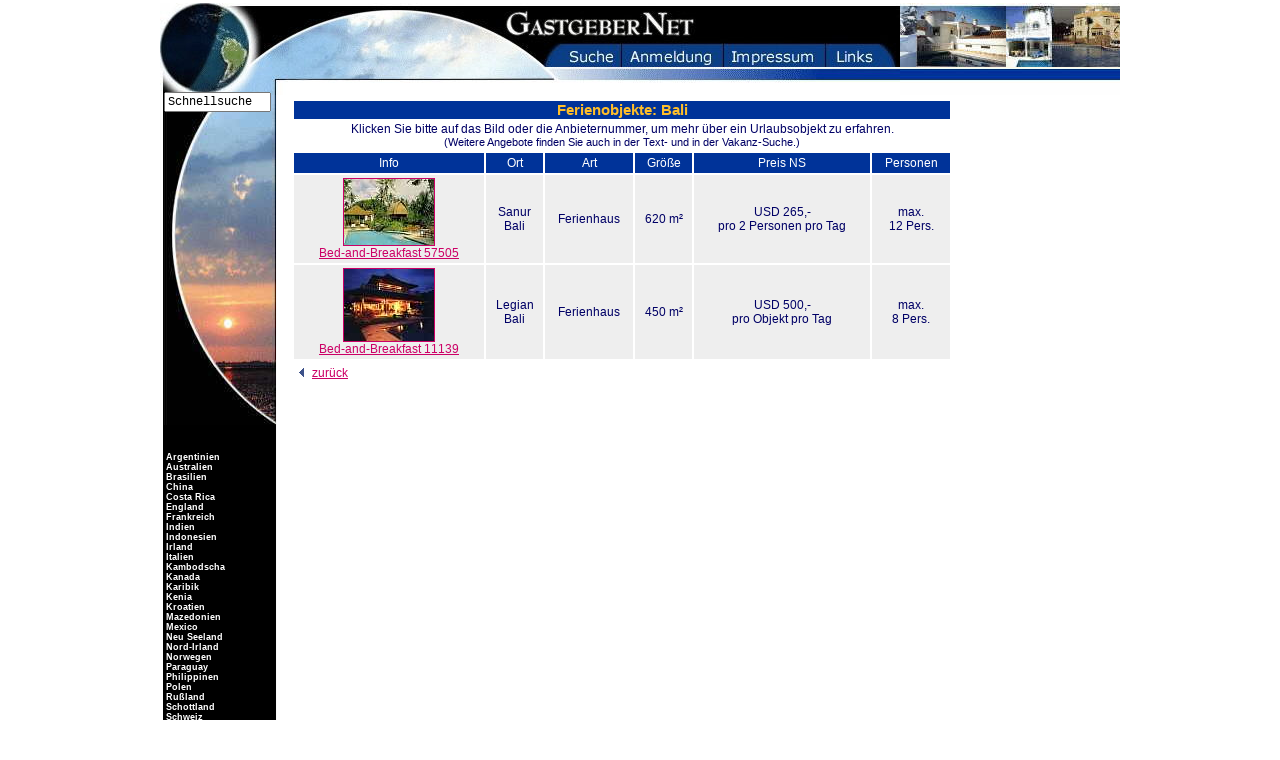

--- FILE ---
content_type: text/html
request_url: https://bed-and-breakfast.gastgeber.net/Indonesien
body_size: 3362
content:

<HTML>
<HEAD>
 <META NAME="LANGUAGE" CONTENT="DE">
 <TITLE>Bed-and-Breakfast:  Bali. - Ferienwohnung und Ferienhaus direkt buchen.</TITLE>
 <META NAME="DESCRIPTION" CONTENT="Bed-and-Breakfast: Bali. Ferienh�user und Ferienwohnungen. Beschreibungen + Fotos - Buchen Sie hier Ihr Ferienhaus oder Ihre Ferienwohnung."> 
 <META NAME="KEYWORDS" CONTENT="Ferienhaus, Ferienwohnung, Bali, Ferienh�user, Ferienwohnungen, Ferien, Urlaub, mieten, vermieten, Mieten, Vermietung, Feriendomizil, Urlaub, Reise, Feriendomizile, Fewo, Feha, Fewos, Unterkunft, Urlaubsunterkunft, Ferienunterkunft, Unterk�nfte, Apartment, Appartement, Vermietung, Selbstversorger, �bernachten, uebernachten, Uebernachtung, �bernachtung, Reisezeit, Reisen, verreisen, Quartier, Landsitz, Landgut, Bauernhof, Farm, Gut, Gutshof, Herberge, Residenz, Schlo&szlig;, Schloss, Strandhaus, Chalet, Finca, Fincas, Chalets">
 <META NAME="robots" CONTENT="INDEX,FOLLOW">
 <META NAME="page-topic" CONTENT="Ferienwohnung, Ferienhaus, Ferienwohnungen, Ferienh�user"> 
  <script language="JavaScript">
	<!--  
	if(navigator.appName.indexOf("Netscape") != -1)
	{
	    var chosenStyle = "<link rel=stylesheet type=\"text/css\" href=\"/csss/formate1ns.css\">";
	}
	else
	{
	    var chosenStyle = "<link rel=stylesheet type=\"text/css\" href=\"/csss/formate1.css\">";
	}
	document.write(chosenStyle);
	//-->
 </script>
</head> 

<BODY marginwidth="3" marginheight="3" topmargin="3" leftmargin="3">
<div style="width: 960px; margin: 0 auto; position: relative;">

<TABLE border="0" cellpadding="0" cellspacing="0" width="100%"> 
<TR>
<TD background="/gifs/top4bg.jpg"><IMG SRC="/gifs/top4.jpg" width=740 height=92 ALT="Ferienwohnung, Ferienhaus, Ferienwohnungen, Ferienh�user weltweit" USEMAP="#nav" border=0></TD>
</TR>
</TABLE>

<TABLE border="0" cellpadding="4" cellspacing="0" align="left" width="780">
<TR>
<TD background="/gifs/left4bg.jpg" width=120 valign=top id=schwarz>
<img src="/gifs/dotclear.gif" width=120 height=1500 ALT="Ferienwohnung, Ferienhaus, Ferienwohnungen, Ferienh�user weltweit"></TD>
<TD valign=top id=weiss>
<TABLE WIDTH="660">
<TR>
<TD id=bgblack align="center"><H2 id=bgblack>Ferienobjekte: Bali</H1></TD>
</TR>
<TR>
<TD id=weiss align="center">Klicken Sie bitte auf das Bild oder die Anbieternummer, um mehr �ber ein Urlaubsobjekt zu erfahren.<BR><span id=klein>(Weitere Angebote finden Sie auch in der Text- und in der Vakanz-Suche.)</span></TD>
</TR>
</TABLE>


<table WIDTH="660" cellpadding=3>
<tr>
<td align="Center" id=klblack>Info</td>
<td align="Center" id=klblack>Ort</td>
<td align="Center" id=klblack>Art</td>
<td align="Center" id=klblack>Gr��e</td>
<td align="Center" id=klblack>Preis NS</td>
<td align="Center" id=klblack>Personen</td>
</tr>

				<tr>
				<TD align="Center" valign="Center">
			
						<a href="https://bed-and-breakfast.gastgeber.net/57505.htm" target=""><IMG SRC="https://Gastgeber.Net/thum/57505_1.jpg" border=1 height=66 width=90 ALT="Bed-and-Breakfast 57505">
						<BR>Bed-and-Breakfast 57505</A>
					
				</td>
				<TD align="Center">
				<A href="https://bed-and-breakfast.gastgeber.net/1-Sanur-SU.html" id=normal>Sanur</A><br>Bali
				</td>
				<TD align="Center">
			
					Ferienhaus<br>
				
				</td>
			
				<TD align="Center">
				620 m�
				</td>
			
				<TD align="Center">
				USD&nbsp;265,- <BR>
				
					pro 2 Personen
				
					pro Tag
				
				</td>
				<TD align="Center">
				max. <BR>12 Pers.
				</td>
				</tr>
			
				<tr>
				<TD align="Center" valign="Center">
			
						<a href="https://bed-and-breakfast.gastgeber.net/11139.htm" target=""><IMG SRC="https://Gastgeber.Net/thum/11139_1.jpg" border=1 height=72 width=90 ALT="Bed-and-Breakfast 11139">
						<BR>Bed-and-Breakfast 11139</A>
					
				</td>
				<TD align="Center">
				<A href="https://bed-and-breakfast.gastgeber.net/1-Legian-SU.html" id=normal>Legian</A><br>Bali
				</td>
				<TD align="Center">
			
					Ferienhaus<br>
				
				</td>
			
				<TD align="Center">
				450 m�
				</td>
			
				<TD align="Center">
				USD&nbsp;500,- <BR>
				
					pro Objekt
				
					pro Tag
				
				</td>
				<TD align="Center">
				max. <BR>8 Pers.
				</td>
				</tr>
			
</TABLE>


<TABLE WIDTH="660" cellpadding=0 cellspacing=0 border=0>
<TR>
<TD align=left id=weiss><a href="javascript:history.back()"><img src="https://Gastgeber.Net/gifs/pfeil_rueck.gif" border=0 width="20" HEIGHT="16">zur�ck</A></TD>
<TD align=center id=weiss>

<BR>
</TD>
<TD id=weiss>&nbsp;</TD>
</TR>
</TABLE>
<BR>
</td>
</TR>
</TABLE>

<DIV style="position:absolute;top:92px;left:0px"> <IMG SRC="/gifs/left4.jpg" width=116 height=330 ALT="Ferienwohnung, Ferienhaus, Ferienwohnungen, Ferienh�user weltweit"></DIV>

<TABLE border="0" cellpadding="0" cellspacing="0" align="left" width=112 style="position:absolute;top:449px;left:3px">
<TR>
<TD width=112 valign=top id=schwarz>

	<a href="https://bed-and-breakfast.gastgeber.net/Argentinien" id=lkre>&nbsp;Argentinien</A><BR>

	<a href="https://bed-and-breakfast.gastgeber.net/Australien" id=lkre>&nbsp;Australien</A><BR>

	<a href="https://bed-and-breakfast.gastgeber.net/Brasilien" id=lkre>&nbsp;Brasilien</A><BR>

	<a href="https://bed-and-breakfast.gastgeber.net/China" id=lkre>&nbsp;China</A><BR>

	<a href="https://bed-and-breakfast.gastgeber.net/Costa_Rica" id=lkre>&nbsp;Costa Rica</A><BR>

	<a href="https://bed-and-breakfast.gastgeber.net/England" id=lkre>&nbsp;England</A><BR>

	<a href="https://bed-and-breakfast.gastgeber.net/Frankreich" id=lkre>&nbsp;Frankreich</A><BR>

	<a href="https://bed-and-breakfast.gastgeber.net/Indien" id=lkre>&nbsp;Indien</A><BR>

	<a href="https://bed-and-breakfast.gastgeber.net/Indonesien" id=lkre>&nbsp;Indonesien</A><BR>

	<a href="https://bed-and-breakfast.gastgeber.net/Irland" id=lkre>&nbsp;Irland</A><BR>

	<a href="https://bed-and-breakfast.gastgeber.net/Italien" id=lkre>&nbsp;Italien</A><BR>

	<a href="https://bed-and-breakfast.gastgeber.net/Kambodscha" id=lkre>&nbsp;Kambodscha</A><BR>

	<a href="https://bed-and-breakfast.gastgeber.net/Kanada" id=lkre>&nbsp;Kanada</A><BR>

	<a href="https://bed-and-breakfast.gastgeber.net/Karibik" id=lkre>&nbsp;Karibik</A><BR>

	<a href="https://bed-and-breakfast.gastgeber.net/Kenia" id=lkre>&nbsp;Kenia</A><BR>

	<a href="https://bed-and-breakfast.gastgeber.net/Kroatien" id=lkre>&nbsp;Kroatien</A><BR>

	<a href="https://bed-and-breakfast.gastgeber.net/Mazedonien" id=lkre>&nbsp;Mazedonien</A><BR>

	<a href="https://bed-and-breakfast.gastgeber.net/Mexico" id=lkre>&nbsp;Mexico</A><BR>

	<a href="https://bed-and-breakfast.gastgeber.net/Neu_Seeland" id=lkre>&nbsp;Neu Seeland</A><BR>

	<a href="https://bed-and-breakfast.gastgeber.net/Nord-Irland" id=lkre>&nbsp;Nord-Irland</A><BR>

	<a href="https://bed-and-breakfast.gastgeber.net/Norwegen" id=lkre>&nbsp;Norwegen</A><BR>

	<a href="https://bed-and-breakfast.gastgeber.net/Paraguay" id=lkre>&nbsp;Paraguay</A><BR>

	<a href="https://bed-and-breakfast.gastgeber.net/Philippinen" id=lkre>&nbsp;Philippinen</A><BR>

	<a href="https://bed-and-breakfast.gastgeber.net/Polen" id=lkre>&nbsp;Polen</A><BR>

	<a href="https://bed-and-breakfast.gastgeber.net/Russland" id=lkre>&nbsp;Ru�land</A><BR>

	<a href="https://bed-and-breakfast.gastgeber.net/Schottland" id=lkre>&nbsp;Schottland</A><BR>

	<a href="https://bed-and-breakfast.gastgeber.net/Schweiz" id=lkre>&nbsp;Schweiz</A><BR>

	<a href="https://bed-and-breakfast.gastgeber.net/Simbabwe" id=lkre>&nbsp;Simbabwe</A><BR>

	<a href="https://bed-and-breakfast.gastgeber.net/Sued-Pazifik" id=lkre>&nbsp;S�d-Pazifik</A><BR>

	<a href="https://bed-and-breakfast.gastgeber.net/Suedafrika" id=lkre>&nbsp;S�dafrika</A><BR>

	<a href="https://bed-and-breakfast.gastgeber.net/Tschechien" id=lkre>&nbsp;Tschechien</A><BR>

	<a href="https://bed-and-breakfast.gastgeber.net/Tuerkei" id=lkre>&nbsp;T�rkei</A><BR>

	<a href="https://bed-and-breakfast.gastgeber.net/Ungarn" id=lkre>&nbsp;Ungarn</A><BR>

	<a href="https://bed-and-breakfast.gastgeber.net/USA" id=lkre>&nbsp;USA</A><BR>

	<a href="https://bed-and-breakfast.gastgeber.net/Wales" id=lkre>&nbsp;Wales</A><BR>

	<a href="https://bed-and-breakfast.gastgeber.net/Zypern" id=lkre>&nbsp;Zypern</A><BR>
<BR><DIV id=lkre>&nbsp;<a href='https://www.Gastgeber.Net/Deutschland' id=lkre>Deutschland:</A></DIV>
	<a href="https://bed-and-breakfast.gastgeber.net/Bayern" id=lkre>&nbsp;Bayern</A><BR>

	<a href="https://bed-and-breakfast.gastgeber.net/Berlin" id=lkre>&nbsp;Berlin</A><BR>

	<a href="https://bed-and-breakfast.gastgeber.net/Brandenburg" id=lkre>&nbsp;Brandenburg</A><BR>

	<a href="https://bed-and-breakfast.gastgeber.net/Mecklenburg-Vorpommern" id=lkre>&nbsp;Mecklenburg-Vorpom</A><BR>

	<a href="https://bed-and-breakfast.gastgeber.net/Niedersachsen" id=lkre>&nbsp;Niedersachsen</A><BR>

	<a href="https://bed-and-breakfast.gastgeber.net/Nordrhein-Westfalen" id=lkre>&nbsp;Nordrhein-Westfalen</A><BR>

	<a href="https://bed-and-breakfast.gastgeber.net/Rheinland-Pfalz" id=lkre>&nbsp;Rheinland-Pfalz</A><BR>

	<a href="https://bed-and-breakfast.gastgeber.net/Sachsen-Anhalt" id=lkre>&nbsp;Sachsen-Anhalt</A><BR>

	<a href="https://bed-and-breakfast.gastgeber.net/Schleswig-Holstein" id=lkre>&nbsp;Schleswig-Holstein</A><BR>

	<a href="https://bed-and-breakfast.gastgeber.net/Thueringen" id=lkre>&nbsp;Th�ringen</A><BR>

<BR><DIV id=lkre>&nbsp;Englische Seite:</A><BR>
<a href="https://www.accommodation.de" id=lkre>&nbsp;accommodation.de</A><BR>
<BR><DIV id=lkre>&nbsp;Deutsche Seite:</A><BR>
<a href="https://www.gastgeber.net" id=lkre>&nbsp;gastgeber.net</A><BR>
</td>
</TR>
</TABLE>

<DIV style="position:absolute;top:101px;left:800px">
<script async src="https://pagead2.googlesyndication.com/pagead/js/adsbygoogle.js?client=ca-pub-7258929556012831"
     crossorigin="anonymous"></script>
<!-- main1 -->
<ins class="adsbygoogle"
     style="display:block"
     data-ad-client="ca-pub-7258929556012831"
     data-ad-slot="1756251755"
     data-ad-format="auto"
     data-full-width-responsive="true"></ins>
<script>
     (adsbygoogle = window.adsbygoogle || []).push({});
</script>
</DIV>

<DIV style="position:absolute;top:705px;left:800px">
<script async src="https://pagead2.googlesyndication.com/pagead/js/adsbygoogle.js?client=ca-pub-7258929556012831"
     crossorigin="anonymous"></script>
<!-- main2 -->
<ins class="adsbygoogle"
     style="display:block"
     data-ad-client="ca-pub-7258929556012831"
     data-ad-slot="8558830805"
     data-ad-format="auto"
     data-full-width-responsive="true"></ins>
<script>
     (adsbygoogle = window.adsbygoogle || []).push({});
</script>
</DIV>

<DIV style="position:absolute;top:89px;left:4px">
<form ACTION="/Textsuche.asp" NAME="formular" METHOD="POST" id=cou>
<input id=cou name=Keyword size=14 maxlength="100" value="Schnellsuche" onfocus="javascript:if (this.value == 'Schnellsuche') this.value = '';">
</form>
</DIV>
</DIV>
<MAP NAME="nav">
	<AREA SHAPE=RECT COORDS="391,44,462,65" HREF="https://www.gastgeber.net/" ALT="zur Hauptseite">
	<AREA SHAPE=RECT COORDS="466,44,564,65" HREF="https://bed-and-breakfast.gastgeber.net/info/Kundeninformation.asp" ALT="Anmeldung Ihrer Ferienwohnung im Gastgeber.">
	<AREA SHAPE=RECT COORDS="568,44,666,65" HREF="https://bed-and-breakfast.gastgeber.net/info/Impressum.asp" ALT="Impressum">
	<AREA SHAPE=RECT COORDS="670,44,725,65" HREF="https://bed-and-breakfast.gastgeber.net/info/Urlaubslinks.asp" ALT="Reiselinks">
</MAP>

</BODY>
</HTML> 

--- FILE ---
content_type: text/html; charset=utf-8
request_url: https://www.google.com/recaptcha/api2/aframe
body_size: 256
content:
<!DOCTYPE HTML><html><head><meta http-equiv="content-type" content="text/html; charset=UTF-8"></head><body><script nonce="-FrZOtRlhb0FKpwy9d8Oqg">/** Anti-fraud and anti-abuse applications only. See google.com/recaptcha */ try{var clients={'sodar':'https://pagead2.googlesyndication.com/pagead/sodar?'};window.addEventListener("message",function(a){try{if(a.source===window.parent){var b=JSON.parse(a.data);var c=clients[b['id']];if(c){var d=document.createElement('img');d.src=c+b['params']+'&rc='+(localStorage.getItem("rc::a")?sessionStorage.getItem("rc::b"):"");window.document.body.appendChild(d);sessionStorage.setItem("rc::e",parseInt(sessionStorage.getItem("rc::e")||0)+1);localStorage.setItem("rc::h",'1769781287700');}}}catch(b){}});window.parent.postMessage("_grecaptcha_ready", "*");}catch(b){}</script></body></html>

--- FILE ---
content_type: text/css
request_url: https://bed-and-breakfast.gastgeber.net/csss/formate1ns.css
body_size: 447
content:
body { background-color:#FFFFFF }
.main { position: absolute; visibility: visible; z-index: 1; height: 200px; width: 1500px; left: -1600px; top: 10px;; clip:   rect(   )}
#cou { font-size:9pt;font-family:"Lucida Console",Courier,Verdana,Arial; } 
#weiss { background-color:#FFFFFF }
#schwarz { background-color:#000000 }
#normal { font-size:9pt;font-family:arial,verdana;color:#000066;text-decoration:none }
#bgblack { color:#FFBE29;font-size:11pt;font-weight:bold;background-color:#003399 }
#klein { font-family:arial,verdana;font-size:8pt;color:#000066 }
#klblack { color:#FFFFFF;background-color:#003399 }
#grossl { font-family:arial,verdana;font-size:11pt;text-align:left;font-weight:bold;color:#000066;text-decoration:none }
#grossc { font-family:arial,verdana;font-size:11pt;text-align:center;font-weight:bold;color:#000066 }
#ueber { font-size:15pt;font-family:arial,verdana;font-weight:bold;color:#000066 }
#lkre { font-family:Verdana,Arial,Geneva;font-weight:bold;text-decoration:none;font-size:9px;color:#ffffff }

h1 { font-size:9pt;font-family:arial,verdana; }
h2 { font-size:11pt;font-family:Arial,Verdana,Geneva;text-align:left;font-weight:bold;color:#000066;display:inline }
h3 { font-size:9pt;font-family:Arial,Verdana,Geneva;color:#000066;text-decoration:none;font-weight:normal;display:inline; }
td, tr { font-size:9pt;font-family:arial,verdana;color:#000066;border:1px none #FFFFFF;background-color:#EEEEEE }
p  { font-size:9pt;font-family:arial,verdana;color:#000066 }


a:link { font-family:arial,verdana;font-size:9pt;text-decoration:underline;color:#CC0066 }
a:visited { font-family:arial,verdana;font-size:9pt;text-decoration:underline;color:#000000 }
